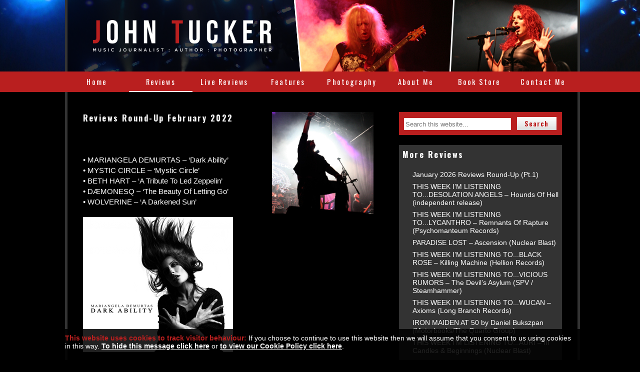

--- FILE ---
content_type: text/html; charset=UTF-8
request_url: https://www.johntuckeronline.co.uk/reviews-round-up-february-2022.html
body_size: 6175
content:
<!DOCTYPE HTML>
<html lang="en-GB" class="no-js">
<head>
<meta http-equiv="Content-Type" content="text/html; charset=utf-8">
<title>Reviews Round-Up February 2022 | John Tucker Online</title>
<base href="https://www.johntuckeronline.co.uk/" />
<link rel="canonical" href="https://www.johntuckeronline.co.uk/reviews-round-up-february-2022.html" />
<link rel="shortcut icon" type="image/x-icon" href="favicon.ico">
<meta http-equiv="Content-Type" content="text/html; charset=utf-8">
<meta name="viewport" content="width=device-width" />
<meta name="description" content="MARIANGELA DEMURTAS – ‘Dark Ability’ / MYSTIC CIRCLE – ‘Mystic Circle’ / BETH HART – ‘A Tribute To Led Zeppelin’ / DÆMONESQ – ‘The Beauty Of Letting Go’ / WOLVERINE – ‘A Darkened Sun’" />
<meta name="author" content="John Tucker" />
<meta name="designer" content="Yoto Creative" />
<meta name="DC.title" lang="en" content="Reviews Round-Up February 2022" />
<meta name="DC.description" lang="en" content="MARIANGELA DEMURTAS – ‘Dark Ability’ / MYSTIC CIRCLE – ‘Mystic Circle’ / BETH HART – ‘A Tribute To Led Zeppelin’ / DÆMONESQ – ‘The Beauty Of Letting Go’ / WOLVERINE – ‘A Darkened Sun’" />
<link href="css/globalstyles.css" rel="stylesheet" type="text/css">
<link href='https://fonts.googleapis.com/css?family=Oswald:400,300,700' rel='stylesheet' type='text/css'>
<script src="js/jquery-1.9.1.min.js" type="text/javascript"></script>
<script src="js/owl.carousel.js" type="text/javascript"></script>
<script src="js/modernizr.custom.jto.js" type="text/javascript"></script>
<script src="js/placeholder.js" type="text/javascript"></script>
<!--[if (gte IE 6)&(lte IE 8)]>
  <script type="text/javascript" src="js/selectivizr-min.js"></script>
  <script type="text/javascript" src="js/respond.min.js"></script>
<![endif]-->
<script>
  (function(i,s,o,g,r,a,m){i['GoogleAnalyticsObject']=r;i[r]=i[r]||function(){
  (i[r].q=i[r].q||[]).push(arguments)},i[r].l=1*new Date();a=s.createElement(o),
  m=s.getElementsByTagName(o)[0];a.async=1;a.src=g;m.parentNode.insertBefore(a,m)
  })(window,document,'script','//www.google-analytics.com/analytics.js','ga');

  ga('create', 'UA-47338264-1', 'johntuckeronline.co.uk');
  ga('send', 'pageview');

</script>
</head>

<body>
<header>
	<div class="wrapper">
    <div id="banner">
    	<div id="logo"><a href="http://www.johntuckeronline.co.uk" title="John Tucker Online"><img src="images/logo-white.png" alt="John Tucker Online" title="John Tucker Online" class="responsive"></a></div><!--\#logo -->
        <div class="clear"></div>
    </div><!--\#banner -->
    </div><!--\.wrapper -->
</header>
<nav id="main-nav">
	<div class="wrapper">
		<ul><li class="first"><a href="https://www.johntuckeronline.co.uk/" title="Home" >Home</a></li>
<li class="active"><a href="reviews/" title="Reviews" >Reviews</a></li>
<li><a href="live-reviews/" title="Live Reviews" >Live Reviews</a></li>
<li><a href="features/" title="Features" >Features</a></li>
<li><a href="photography/" title="Photography" >Photography</a></li>
<li><a href="about-me.html" title="About Me" >About Me</a></li>
<li><a href="book-store/" title="Book Store" >Book Store</a></li>
<li class="last"><a href="contact-me.html" title="Contact Me" >Contact Me</a></li>
</ul>
    </div><!--\.wrapper -->
    <div class="clear"></div>
</nav>
<div class="wrapper">
<div id="content">
<div id="search-box">
<form class="sisea-search-form" action="search-results.html" method="get">
  <fieldset>
    <label for="search">Search</label>
    <input type="text" name="search" id="search" value="" placeholder="Search this website..."/>
    <input type="hidden" name="id" value="14" /> 
    <input type="submit" value="Search" />
  </fieldset>
</form>
</div><!--\#search-box -->
		<article>
<h1><img src="images/IMG_0112.JPG" class="responsive cover" alt="Reviews Round-Up February 2022" title="Reviews Round-Up February 2022">Reviews Round-Up February 2022</h1>
        	<p> </p>
<p>• MARIANGELA DEMURTAS – ‘Dark Ability’<br />• MYSTIC CIRCLE – ‘Mystic Circle’<br />• BETH HART – ‘A Tribute To Led Zeppelin’ <br />• DÆMONESQ – ‘The Beauty Of Letting Go’<br />• WOLVERINE – ‘A Darkened Sun’</p>
<p><img class="responsive" title="Mariangela_demurtas_-dark_ability_cover" src="images/Mariangela_demurtas_-dark_ability_cover.jpg" alt="Mariangela_demurtas_-dark_ability_cover" width="300" height="270" /></p>
<p>MARIANGELA DEMURTAS is probably best known as the vocalist of Tristania, with whom she’s recorded two albums – ‘Rubicon’ (2010) and ‘Darkest White’ (2013) – although the band appears to be in a state of eternal hibernation. Her debut EP ‘Dark Ability’ (independent release, 11 February) sees the Sardinian-born singer stepping well beyond the confines of goth metal and showcasing her exquisite voice on a clutch of appealing, yet quite dark, piano-led compositions of loss and redemption. The focus here is firmly on atmosphere and Demurtas’ vocal talents, and the material veers more to the pop metal side of things which gives ‘Dark Ability’ plenty of crossover appeal (some of Anneke van Giersbergen’s lighter moments might made a good point of reference). The haunting ‘Forgiverance’ is probably the best of the four tracks on offer, the song itself breeding an air of malevolence over which Demurtas delivers a beautiful, delightfully plaintive vocal. <br />Video clip: ‘City’ <br /><a href="https://www.youtube.com/watch?v=NQ-rt8N1TdQ" target="_blank">https://www.youtube.com/watch?v=NQ-rt8N1TdQ</a></p>
<p><img class="responsive" title="Mystic_circle_cover" src="images/Mystic_circle_cover.jpg" alt="Mystic_circle_cover" width="300" height="300" /></p>
<p>As mentioned in the round-up of Atomic Fire’s releases a while back, MYSTIC CIRCLE, the legendary German extreme metal band, are back with a self-titled new album (Atomic Fire, 4 February). Mystic Circle’s reformation – the band finally hit the buffers in 2007 – re-unites founder members Beelzebub and A.Blackwar, who’d actually left the band way back in 1999. The intervening years certainly have done little to blunt their approach or their creativity, and ‘Mystic Circle’ is a driving and forceful beast which plumbs the depths of heaviness. That said, there are subtleties to be found, and the songs are imaginative; it’s easy to scoff at extreme metal bands, but when it’s done skilfully and artistically the results – as is the case here – can be spectacular, as the middle order of ‘Letters From The Devil’ and ‘Darkness In Flames’ ably demonstrate. Various formats abound, but the CD digipack features as a bonus track a cover of Possessed’s ‘Death Metal’. Furthermore, as if to prove that the devil does have the best tunes, the track ‘Letters From The Devil’ has been issued as a 7” single, flipped with non-album track ‘The Godsmasher’, limited – naturally – to just 666 copies. <br />Video clip: ‘Darkness And Flames’ <br /><a href="https://www.youtube.com/watch?v=fnDgULT74vg" target="_blank">https://www.youtube.com/watch?v=fnDgULT74vg</a></p>
<p><img class="responsive" title="Beth_hart_zeppelin_cover" src="images/Beth_hart_zeppelin_cover.jpg" alt="Beth_hart_zeppelin_cover" width="300" height="300" /></p>
<p>In a bit of a sideways move, BETH HART tackles a brace of covers on the self-explanatory ‘A Tribute To Led Zeppelin’ (Provogue, 25 February). It take a brave person to be prepared to face the slings and arrows of outraged Zeppelin fans but coupling her distinctive voice with classics of this calibre works rather well. Hart stays largely in the usual territory – ‘Whole Lotta Love’, ‘Kashmir’ and ‘Stairway To Heaven’ open proceedings – but it’s when she goes slightly off-piste that things get more interesting: Hell, she even manages to make ‘The Crunge’ sound viable. ‘Dancing Days’ bizarrely forms the bread of a ‘When The Levee Breaks’ sandwich, which doesn’t really work and which makes for an unappetising and unfulfilling mouthful to swallow; the same trick is applied to ‘No Quarter’ / ‘Babe I’m Gonna Leave You’ and sits equally uneasily. The individual songs work much better before being forced into an arranged marriage. Still, Hart’s in fine form on a storming ‘Black Dog’ and ‘The Rain Song’ is an exquisite way to round things off.<br />Audio clip: ‘Black Dog’ <br /><a href="https://www.youtube.com/watch?v=xNgQtP4zk5E&amp;t=7s" target="_blank">https://www.youtube.com/watch?v=xNgQtP4zk5E&amp;t=7s</a></p>
<p><img class="responsive" title="Daemonesq_the_beauty_of_letting_go_cover" src="images/Daemonesq_the_beauty_of_letting_go_cover.jpg" alt="Daemonesq_the_beauty_of_letting_go_cover" width="300" height="300" /></p>
<p>Fire and fury combine in a combustible mix on DÆMONESQ’s debut EP ‘The Beauty Of Letting Go’ (independent release, 25 February). Fronted by the wasp-gargling Rægina, the Germany-based five-piece are a black metal dream – fast and heavy, but creating songs that are both aggressive and memorable with robust structures and haunting melodies. ‘Allure And Grandeur’ is subjectively the best of the cuts on offer, “a prayer for freedom and renewal” which sustains its elegance and arrogance over five-plus minutes, but that’s not to dismiss the other three tracks: the guitar run that pervades ‘Battleaxe’, for example, is exceptionally well crafted and executed. With an eye of social inequalities Dæmonesq are an interesting band with a lot to say and songs that provide the ideal vehicle with which to say it. Definitely an act to keep an eye on.</p>
<p>Video clip: ‘The Beauty Of Letting Go’<br /><a href="https://www.youtube.com/watch?v=iGsqMlZ169A" target="_blank">https://www.youtube.com/watch?v=iGsqMlZ169A</a></p>
<p><img class="responsive" title="Wolverine_a_darkened_sun_cover" src="images/Wolverine_a_darkened_sun_cover.jpg" alt="Wolverine_a_darkened_sun_cover" width="300" height="300" /></p>
<p>WOLVERINE should need no introduction. Formed in 1995 the Swedish progressive metal band have been responsible for some of the most interesting music from the genre, although, to be fair, their albums tend to arrive as frequently as Halley’s Comet. ‘A Darkened Sun’ (Sensory, 25 February) bears all the hallmarks of their earlier material – bleak and epic soundscapes, filled with intense melancholia with an innate beauty and an overarching feeling of hope – but is a little different in that it’s the soundtrack to a prestigious and highly acclaimed short film of the same name. This is a standalone release though. You don’t need to see the film to appreciate the four tracks (again? It’s obviously the time of the year for EPs!) which range from the brooding and episodic ‘Phoenix Slain’ to the more upbeat ‘Hibernator’ which, at five-and-a-half minutes, is the record’s shortest cut. The musicianship is excellent across the board – as might be expected – with vocalist Stefan Zell in particular on fine form. ‘A Darkened Sun’ is being released as a limited edition vinyl pressing, and is highly recommended.</p>
<p> (c) John Tucker February 2022</p>
    	</article>
   	<aside>
    	<div class="section">
        	<h3>More Reviews</h3>
           <ul>
<li><a href="january-2026-reviews-round-up-(pt.1).html" title="January 2026 Reviews Round-Up (Pt.1)">January 2026 Reviews Round-Up (Pt.1)</a></li>
<li><a href="this-week-i’m-listening-to...desolation-angels-–-hounds-of-hell-(independent-release).html" title="THIS WEEK I’M LISTENING TO...DESOLATION ANGELS – Hounds Of Hell (independent release)">THIS WEEK I’M LISTENING TO...DESOLATION ANGELS – Hounds Of Hell (independent release)</a></li>
<li><a href="this-week-i’m-listening-to...lycanthro-–-remnants-of-rapture-(psychomanteum-records).html" title="THIS WEEK I’M LISTENING TO...LYCANTHRO – Remnants Of Rapture (Psychomanteum Records)">THIS WEEK I’M LISTENING TO...LYCANTHRO – Remnants Of Rapture (Psychomanteum Records)</a></li>
<li><a href="this-week-i’m-listening-to...paradise-lost-–-ascension-(nuclear-blast).html" title="THIS WEEK I’M LISTENING TO...PARADISE LOST – Ascension (Nuclear Blast)">PARADISE LOST – Ascension (Nuclear Blast)</a></li>
<li><a href="this-week-i’m-listening-to...black-rose-–-killing-machine-(hellion-records).html" title="THIS WEEK I’M LISTENING TO...BLACK ROSE – Killing Machine (Hellion Records)">THIS WEEK I’M LISTENING TO...BLACK ROSE – Killing Machine (Hellion Records)</a></li>
<li><a href="this-week-i’m-listening-to...vicious-rumors-–-the-devil’s-asylum-(spv-/-steamhammer).html" title="THIS WEEK I’M LISTENING TO...VICIOUS RUMORS – The Devil’s Asylum (SPV / Steamhammer)">THIS WEEK I’M LISTENING TO...VICIOUS RUMORS – The Devil’s Asylum (SPV / Steamhammer)</a></li>
<li><a href="this-week-i’m-listening-to...wucan-–-axioms-(long-branch-records).html" title="THIS WEEK I’M LISTENING TO...WUCAN – Axioms (Long Branch Records)">THIS WEEK I’M LISTENING TO...WUCAN – Axioms (Long Branch Records)</a></li>
<li><a href="iron-maiden-at-50-by-daniel-bukszpan-(motorbooks/the-quarto-group).html" title="IRON MAIDEN AT 50 by Daniel Bukszpan (Motorbooks/The Quarto Group)">IRON MAIDEN AT 50 by Daniel Bukszpan (Motorbooks/The Quarto Group)</a></li>
<li><a href="this-week-i’m-listening-to...auri-–-iii-candles-and-beginnings-(nuclear-blast).html" title="THIS WEEK I’M LISTENING TO...AURI – III Candles & Beginnings (Nuclear Blast)">THIS WEEK I’M LISTENING TO...AURI – III Candles & Beginnings (Nuclear Blast)</a></li>
<li><a href="this-week-i’m-listening-to...marquis-de-sade-–-resurrection-(golden-core).html" title="THIS WEEK I’M LISTENING TO...MARQUIS DE SADE – Resurrection (Golden Core)">THIS WEEK I’M LISTENING TO...MARQUIS DE SADE – Resurrection (Golden Core)</a></li>
<li><a href="this-week-i’m-listening-to...snatch-back-–-destination-free-ep-(independent).html" title="THIS WEEK I’M LISTENING TO...SNATCH-BACK – Destination Free EP (Independent)">THIS WEEK I’M LISTENING TO...SNATCH-BACK – Destination Free EP (Independent)</a></li>
<li><a href="this-week-i’m-listening-to...birth-control-–-bäng!-(ohr-/-zyx).html" title="THIS WEEK I’M LISTENING TO...BIRTH CONTROL – Bäng! (Ohr / ZYX)">THIS WEEK I’M LISTENING TO...BIRTH CONTROL – Bäng! (Ohr / ZYX)</a></li>
<li><a href="this-week-i’m-listening-to...when-rivers-meet-–-addicted-to-you-(one-road-records).html" title="THIS WEEK I’M LISTENING TO...WHEN RIVERS MEET – Addicted To You (One Road Records)">THIS WEEK I’M LISTENING TO...WHEN RIVERS MEET – Addicted To You (One Road Records)</a></li>
<li><a href="this-week-i’m-listening-to...roxxcalibur-–-nwobhm-from-the-vaults-(limb-music).html" title="THIS WEEK I’M LISTENING TO...ROXXCALIBUR – NWOBHM From The Vaults (Limb Music)">THIS WEEK I’M LISTENING TO...ROXXCALIBUR – NWOBHM From The Vaults (Limb Music)</a></li>
<li><a href="this-week-i’m-listening-to...sevendials-–-a-crash-course-in-catastrophe-(cadiz-music-/-creationyouth).html" title="THIS WEEK I’M LISTENING TO...SEVENDIALS – A Crash Course In Catastrophe (Cadiz Music / Creationyouth)">THIS WEEK I’M LISTENING TO...SEVENDIALS – A Crash Course In Catastrophe (Cadiz Music / Creationyouth)</a></li>
<li><a href="this-week-i’m-listening-to...red-moon-architect-–-october-decay-(noble-demon).html" title="THIS WEEK I’M LISTENING TO...RED MOON ARCHITECT – October Decay (Noble Demon)">THIS WEEK I’M LISTENING TO...RED MOON ARCHITECT – October Decay (Noble Demon)</a></li>
<li><a href="this-week-i’m-listening-to...quartz-–-six-(independent).html" title="THIS WEEK I’M LISTENING TO...QUARTZ – Six (Independent)">THIS WEEK I’M LISTENING TO...QUARTZ – Six (Independent)</a></li>
<li><a href="reviews-round-up-march-2025.html" title="Reviews Round-Up March 2025">Reviews Round-Up March 2025</a></li>
<li><a href="this-week-i’m-listening-to...veto-–-carthago/veto-(golden-core).html" title="THIS WEEK I’M LISTENING TO...VETO – Carthago/Veto (Golden Core)">THIS WEEK I’M LISTENING TO...VETO – Carthago/Veto (Golden Core)</a></li>
<li><a href="this-week-i’m-listening-to...soren-andersen-–-live-in-the-homeland-(mighty-music).html" title="THIS WEEK I’M LISTENING TO...SOREN ANDERSEN – Live In The Homeland (Mighty Music)">THIS WEEK I’M LISTENING TO...SOREN ANDERSEN – Live In The Homeland (Mighty Music)</a></li>
</ul>
        </div>
      </aside>
        <div class="clear"></div>
    </div><!--\#content -->
</div><!--\.wrapper -->
<footer>
	<div class="wrapper">
    	<p>Website Design and Contents Property of John Tucker &copy;2008 - 2026</p>
<ul>
<li><a href="http://www.johntuckeronline.co.uk" title="John Tucker Online">Home</a></li>
<li><a href="terms-and-conditions-of-use.html" title="Terms and Conditions of Use">Terms &amp; Conditions of Use</a></li>
<li><a href="privacy-policy.html" title="Privacy Policy">Privacy Policy</a></li>
<li><a href="cookie-policy.html" title="Cookie Policy">Cookie Policy</a></li>
</ul>
    </div><!--\.wrapper -->
</footer>
<!--cookie bar code starts  -->
<script src="js/scrollTofixed.js" type="text/javascript"></script>
<script src="js/jquery.cookies.js" type="text/javascript"></script>
<script src="js/cookie-bar.js" type="text/javascript"></script>
<script>
$(document).ready(function() {
 $('#cookie-bar').scrollToFixed( {
            bottom: 0,
       });
});
</script>
<div id="cookie-bar">
	<div class="cookie-wrapper">
<span class="cookie-title">This website uses cookies to track visitor behaviour:</span> If you choose to continue to use this website then we will assume that you consent to us using cookies in this way. <a href="javascript: void(0)">To hide this message click here</a> or <a href="cookie-policy.html" title="Cookie Policy">to view our Cookie Policy click here</a>.
    </div><!--\#cookie-wrapper -->
</div><!--\#cookie-bar -->
<!-- cookie bar code finishes -->
<script>
$(document).ready(function() {
  $("#book-carousel").owlCarousel({
    navigation : true,
	slideSpeed : 300,
    paginationSpeed : 400,
	autoPlay: 10000,
    singleItem:true
  });
});
</script>
<script>
if($(window).width() <= 685 ) {
   $(document).ready(function() {
  $('#search-box').scrollToFixed();
});
} else {
    // Desktop Search Box
}
</script>
</body>
</html>

--- FILE ---
content_type: text/css
request_url: https://www.johntuckeronline.co.uk/css/globalstyles.css
body_size: 3702
content:
@charset "utf-8";
/* CSS Document */

/*Reset Styles*/
h1, h2, h3, h4, h5, h6, p, ul, ol, li, body {margin: 0; padding: 0;}
a img {border: none;}
img {padding: 0; margin: 0; vertical-align: bottom; line-height: 0px;}

/* HTML5 display-role reset for older browsers */
article, aside, details, figcaption, figure, 
footer, header, hgroup, menu, nav, section {
	display: block;
}

/*Useful Styles*/
.clear {clear: both;}
.clear-left {clear: left;}
.clear-right {clear: right;}
img.responsive {max-width: 100%; height: auto;}
img.tour-banner {width:100%;margin-bottom:25px;}
img.right {float: right; margin: 0 0 20px 20px;}
img.portrait {float: right; max-width: 40%; margin: 0 0 20px 20px; border: 3px solid #fff;}
img.cover {float: right; max-width: 35%; margin: 0 0 20px 20px;}

/*Full Layout*/

/*Layout Styles*/
body {
	background-image: url(../images/bg-3.jpg);
	background-repeat: no-repeat;
	background-position: center bottom;
	background-color: #000;
	background-size: 100% auto;
	padding-bottom: 30px;
}
header {
	background-image: url(../images/header-bg.jpg);
	background-repeat: no-repeat;
	background-size: 100% auto;
}
.wrapper {
	width: 100%;
	max-width: 1020px;
	margin: 0 auto;
}
#logo {width: 35%; float: left; padding: 0 0 0 5%;}
#banner {
	background-image: url(../images/banner.png);
	background-repeat: no-repeat;
	background-position: center top;
	padding: 40px 0;
	border-left: 5px solid #333; 
	border-right: 5px solid #333;
	width: 100%;
}
nav {background-color: #b91f1f;}
#content {width: 100%; max-width: 1020px; margin: 0 auto; padding: 40px 0; background-color: #000; border-left: 5px solid #333; border-right: 5px solid #333; border-bottom: 5px solid #333;}
article {width: 57%; float: left; padding-left: 3%;}
aside {width: 32%; float: right; padding-right: 3%;}
#tribox {width: 100%; margin: 0 0 30px 0; padding: 2%; background-color: #333;}
.box {width: 30%; float: left;}
.box img {border: 1px solid #fff; margin-bottom: 5px;}
#live-taster {margin: 0 5%;}
footer {padding: 40px 0; text-align: center;}
aside .section {background-color: #333; padding: 2%; margin: 0 0 20px 0;}
#search-box {background-color: #b91f1f; padding: 1%; margin: 0 3% 20px 0; float: right; width: 30%;}
#books-home {padding: 20px 0; width: 94%; margin: 0 auto; border-top: 1px solid #333; border-bottom: 1px solid #333;}
.book {padding-left: 1px;}
.sisea-paging {margin: 0 0 20px 0; font-weight: normal; font-size: 0.9em;}
span.sisea-result-pages {margin-right: 5px;}
.section .book img {margin-bottom: 10px;}
#gallery .image-container {position: relative; max-width: 30%; float: left; margin: 0 3% 20px 0;}
#gallery .image-container img {max-width: 100%; height: auto; border: 1px solid #da2e2e;}
#gallery .image-container .icon {
	position: absolute;
	left: 0;
	z-index: 5;
	bottom: 0;
}
.main-section {margin-bottom: 20px;}
.main-section img {float: right; max-width: 30%; margin: 0 0 10px 2%; border: 1px solid #fff;}
.photography-section {float: left; width: 30%; margin: 0 3% 20px 0;}
.photography-section img {border: 1px solid #fff; max-width: 100%; height: auto;}
#paypal {font-size: 0.85em; margin-bottom: 20px;}

/*List and Link Styles*/
nav#main-nav ul {font-family: 'Oswald', sans-serif; font-size: 0.8em; letter-spacing: 0.15em;}
nav#main-nav ul li {list-style-type: none; float: left; width: 12.5%; text-align: center;}
nav#main-nav ul li a {text-decoration: none; display: block; padding: 10px 0 8px 0;}
nav#main-nav ul li a:link, nav#main-nav ul li a:visited {color: #fff; border-bottom: 2px solid #b91f1f;}
nav#main-nav ul li a:hover, nav#main-nav ul li a:active, nav#main-nav ul li.active a {color: #fff; border-bottom: 2px solid #fff;}
aside .section ul {margin: 0 0 0 20px; font-size: 0.8em;}
aside .section ul li {list-style-type: none; margin: 0 0 8px 0;}
footer ul {font-size: 0.8em;}
footer ul li {list-style-type: square; margin: 0 5px 8px 5px; display: inline;}
footer a:link, footer a:visited {color: #fff; text-decoration: none;}
footer a:hover, footer a:active {color: #b91f1f; text-decoration: underline;}
.book a {color: #fff; text-decoration: none; display: inline-block; padding: 10px 20px; text-transform: uppercase; font-size: 0.8em;}
.book a:link, .book a:visited {background-color: #b91f1f;}
.book a:hover, .book a:active {background-color: #333;}
.box a:link, .box a:visited, .section a:link, .section a:visited {color: #fff; text-decoration: none;}
.box a:hover, .box a:active, .section a:hover, .section a:active {color: #b91f1f; text-decoration: underline;}
article a:link, article a:visited {color: #fff; text-decoration: underline;}
article a:hover, article a:active {color: #b91f1f; text-decoration: underline;}
.sisea-result h3 a {text-decoration: none;}
span.info a {line-height: 0.8em;}
article a.subtle {color: #fff; text-decoration: none;}

/*Pagination Styles*/
.paging {padding-top: 20px; font-size: 0.9em;}
ul.pageList {padding: 20px 0; border-top: 1px solid #333;}
ul.pageList li {float: left; list-style-type: none; margin-right: 1.5%;}

/*Typography Styles*/
body {font-size: 18px; font-family: Arial, Helvetica, sans-serif; color: #fff; -webkit-font-smoothing: antialiased; -moz-osx-font-smoothing: grayscale;}
h1, h2, h3, h4, h5, h6 {letter-spacing: 0.15em;}
#content h1, #content h2, #content h3 {font-family: 'Oswald', sans-serif; font-size: 0.9em; margin-bottom: 20px;}
footer h2 {font-family: 'Oswald', sans-serif; font-size: 0.8em; margin-bottom: 20px;}
p {margin-bottom: 20px; font-size: 0.85em;}
article p, #books-home p {line-height: 1.4em;}
span.artist {text-transform: uppercase;}
span.info {font-size: 0.8em; display: block;}
span.gallery-title {font-size: 0.8em; display: block; padding-top: 5px; min-height: 25px;}
footer p {font-size: 0.8em;}

/*Form Styles*/
#search-box form {width: 100%;}
#search-box fieldset {margin: 0; padding: 0; border: 0;}
#search-box label {display: none;}
#search-box input[type="text"] {width: 68%; margin: 0 2% 0 0; padding: 5px 1% 4px 1%; border: 0;}
#search-box input[type="submit"] {
	border: 0; 
	color: #b91f1f;
	width: 26%; 
	padding: 3px 0; 
	cursor: pointer; 
	font-weight: bold; 
	text-shadow:1px 1px 0 #fff; 
	font-family: 'Oswald', sans-serif; 
	letter-spacing: 0.08em;
	background: #ffffff; /* Old browsers */
	background: -moz-linear-gradient(top,  #ffffff 0%, #dddddd 100%); /* FF3.6+ */
	background: -webkit-gradient(linear, left top, left bottom, color-stop(0%,#ffffff), color-stop(100%,#dddddd)); /* Chrome,Safari4+ */
	background: -webkit-linear-gradient(top,  #ffffff 0%,#dddddd 100%); /* Chrome10+,Safari5.1+ */
	background: -o-linear-gradient(top,  #ffffff 0%,#dddddd 100%); /* Opera 11.10+ */
	background: -ms-linear-gradient(top,  #ffffff 0%,#dddddd 100%); /* IE10+ */
	background: linear-gradient(to bottom,  #ffffff 0%,#dddddd 100%); /* W3C */
	filter: progid:DXImageTransform.Microsoft.gradient( startColorstr='#ffffff', endColorstr='#dddddd',GradientType=0 ); /* IE6-9 */
}
#search-box input[type="submit"]:hover {color: #333;}
form#contact-form {background-color: #333; padding: 5%; margin-bottom: 20px;}
form#contact-form .form-left {float: left; width: 48%;}
form#contact-form .form-right {float: right; width: 48%;}
form#contact-form .form-message {padding: 15px 0 0 0;}
form#contact-form input.textinput {width: 96%; padding: 2%;}
form#contact-form textarea {width: 98%; padding: 1%; margin: 0 0 10px 0;}
form#contact-form input.submitbutton {width: 96%; background-color: #b91f1f; color: #fff; padding: 2%; border: none; text-align: center; cursor: pointer;}
form#contact-form span.error, form#contact-form p.success {color: #fff; font-size: 0.9em; font-style: italic;}

/*Table Styles*/
table#recaptcha_table {margin-bottom: 20px; background-color: #fff;}

/*Responsive Styles - Max Width 950px*/
@media only screen and (max-width: 950px) {
/*Layout Styles*/
footer {padding: 40px 4% 40px 4%;}

/*List and Link Styles*/
nav#main-nav ul li {width: 25%;}
}

/*Responsive Styles - Max Width 845px*/
@media only screen and (max-width: 845px) {
/*Form Styles*/
#search-box input[type="text"] {width: 60%;}
#search-box input[type="submit"] {width: 30%;}
}

/*Responsive Styles - Max Width 685px*/
@media only screen and (max-width: 685px) {

/*Layout Styles*/
header, #banner {background-image: none;}
#logo {width: 60%;}
#content {padding-top: 0;}
#tribox {width: 96%; margin: 0 auto 20px auto;}
article, aside {float: none; width: 90%; margin: 0 auto; padding-left: 0; padding-right: 0;}
#banner, #content {border: none;}
#books-home {width: 90%; margin: 0 auto;}
#search-box {margin: 0 auto 20px auto; float: none; width: 98%; padding-left: 1%; padding-right: 1%;}
.main-section img {max-width: 50%; margin: 0 0 10px 2%;}

/*Form Styles*/
form#contact-form .form-left {float: none; width: 100%;}
form#contact-form .form-right {float: none; width: 100%;}
}

/*Responsive Styles - Max Width 490px*/
@media only screen and (max-width: 490px) {
/*Layout Styles*/
#logo {width: 90%; text-align: center;}
.box {width: 100%; float: none; overflow: hidden; margin: 0 0 20px 0;}
.box img {max-width: 40%; float: left; margin: 0 10% 0 0;}
#review-taster, #live-taster, #features-taster {margin: 0 0 20px 0;}
footer {padding: 0 0 40px 0;}
#gallery .image-container {position: relative; max-width: 100%; float: none; margin: 0 0 20px 0;}
.main-section img {float: none; max-width: 90%; margin: 0 0 10px 0;}

/*List and Link Styles*/
nav#main-nav ul li {width: 50%;}
}

/*Owl Carousel*/

/* 
 * 	Core Owl Carousel CSS File
 *	v1.24
 */
 
#book-carousel img {float: left; max-width: 40%; margin-right: 5%; margin-bottom: 10px;}

/* clearfix */
.owl-carousel .owl-wrapper:after {
	content: ".";
	display: block;
	clear: both;
	visibility: hidden;
	line-height: 0;
	height: 0;
}
/* display none until init */
.owl-carousel{
	display: none;
	position: relative;
	width: 100%;
	-ms-touch-action: pan-y;
}
.owl-carousel .owl-wrapper{
	display: none;
	position: relative;
	-webkit-transform: translate3d(0px, 0px, 0px);
}
.owl-carousel .owl-wrapper-outer{
	overflow: hidden;
	position: relative;
	width: 100%;
}
.owl-carousel .owl-wrapper-outer.autoHeight{
	-webkit-transition: height 500ms ease-in-out;
	-moz-transition: height 500ms ease-in-out;
	-ms-transition: height 500ms ease-in-out;
	-o-transition: height 500ms ease-in-out;
	transition: height 500ms ease-in-out;
}
	
.owl-carousel .owl-item{
	float: left;
}
.owl-controls .owl-page,
.owl-controls .owl-buttons div{
	cursor: pointer;
}
.owl-controls {
	-webkit-user-select: none;
	-khtml-user-select: none;
	-moz-user-select: none;
	-ms-user-select: none;
	user-select: none;
	-webkit-tap-highlight-color: rgba(0, 0, 0, 0);
}

/* mouse grab icon */
.grabbing { 
    cursor:url(grabbing.png) 8 8, move;
}

/* fix */
.owl-carousel  .owl-wrapper,
.owl-carousel  .owl-item{
	-webkit-backface-visibility: hidden;
	-moz-backface-visibility:    hidden;
	-ms-backface-visibility:     hidden;
  -webkit-transform: translate3d(0,0,0);
  -moz-transform: translate3d(0,0,0);
  -ms-transform: translate3d(0,0,0);
}

/* CSS3 Transitions */

.owl-origin {
	-webkit-perspective: 1200px;
	-webkit-perspective-origin-x : 50%;
	-webkit-perspective-origin-y : 50%;
	-moz-perspective : 1200px;
	-moz-perspective-origin-x : 50%;
	-moz-perspective-origin-y : 50%;
	perspective : 1200px;
}
/* fade */
.owl-fade-out {
  z-index: 10;
  -webkit-animation: fadeOut .7s both ease;
  -moz-animation: fadeOut .7s both ease;
  animation: fadeOut .7s both ease;
}
.owl-fade-in {
  -webkit-animation: fadeIn .7s both ease;
  -moz-animation: fadeIn .7s both ease;
  animation: fadeIn .7s both ease;
}
/* backSlide */
.owl-backSlide-out {
  -webkit-animation: backSlideOut 1s both ease;
  -moz-animation: backSlideOut 1s both ease;
  animation: backSlideOut 1s both ease;
}
.owl-backSlide-in {
  -webkit-animation: backSlideIn 1s both ease;
  -moz-animation: backSlideIn 1s both ease;
  animation: backSlideIn 1s both ease;
}
/* goDown */
.owl-goDown-out {
  -webkit-animation: scaleToFade .7s ease both;
  -moz-animation: scaleToFade .7s ease both;
  animation: scaleToFade .7s ease both;
}
.owl-goDown-in {
  -webkit-animation: goDown .6s ease both;
  -moz-animation: goDown .6s ease both;
  animation: goDown .6s ease both;
}
/* scaleUp */
.owl-fadeUp-in {
  -webkit-animation: scaleUpFrom .5s ease both;
  -moz-animation: scaleUpFrom .5s ease both;
  animation: scaleUpFrom .5s ease both;
}

.owl-fadeUp-out {
  -webkit-animation: scaleUpTo .5s ease both;
  -moz-animation: scaleUpTo .5s ease both;
  animation: scaleUpTo .5s ease both;
}
/* Keyframes */
/*empty*/
@-webkit-keyframes empty {
  0% {opacity: 1}
}
@-moz-keyframes empty {
  0% {opacity: 1}
}
@keyframes empty {
  0% {opacity: 1}
}
@-webkit-keyframes fadeIn {
  0% { opacity:0; }
  100% { opacity:1; }
}
@-moz-keyframes fadeIn {
  0% { opacity:0; }
  100% { opacity:1; }
}
@keyframes fadeIn {
  0% { opacity:0; }
  100% { opacity:1; }
}
@-webkit-keyframes fadeOut {
  0% { opacity:1; }
  100% { opacity:0; }
}
@-moz-keyframes fadeOut {
  0% { opacity:1; }
  100% { opacity:0; }
}
@keyframes fadeOut {
  0% { opacity:1; }
  100% { opacity:0; }
}
@-webkit-keyframes backSlideOut {
  25% { opacity: .5; -webkit-transform: translateZ(-500px); }
  75% { opacity: .5; -webkit-transform: translateZ(-500px) translateX(-200%); }
  100% { opacity: .5; -webkit-transform: translateZ(-500px) translateX(-200%); }
}
@-moz-keyframes backSlideOut {
  25% { opacity: .5; -moz-transform: translateZ(-500px); }
  75% { opacity: .5; -moz-transform: translateZ(-500px) translateX(-200%); }
  100% { opacity: .5; -moz-transform: translateZ(-500px) translateX(-200%); }
}
@keyframes backSlideOut {
  25% { opacity: .5; transform: translateZ(-500px); }
  75% { opacity: .5; transform: translateZ(-500px) translateX(-200%); }
  100% { opacity: .5; transform: translateZ(-500px) translateX(-200%); }
}
@-webkit-keyframes backSlideIn {
  0%, 25% { opacity: .5; -webkit-transform: translateZ(-500px) translateX(200%); }
  75% { opacity: .5; -webkit-transform: translateZ(-500px); }
  100% { opacity: 1; -webkit-transform: translateZ(0) translateX(0); }
}
@-moz-keyframes backSlideIn {
  0%, 25% { opacity: .5; -moz-transform: translateZ(-500px) translateX(200%); }
  75% { opacity: .5; -moz-transform: translateZ(-500px); }
  100% { opacity: 1; -moz-transform: translateZ(0) translateX(0); }
}
@keyframes backSlideIn {
  0%, 25% { opacity: .5; transform: translateZ(-500px) translateX(200%); }
  75% { opacity: .5; transform: translateZ(-500px); }
  100% { opacity: 1; transform: translateZ(0) translateX(0); }
}
@-webkit-keyframes scaleToFade {
  to { opacity: 0; -webkit-transform: scale(.8); }
}
@-moz-keyframes scaleToFade {
  to { opacity: 0; -moz-transform: scale(.8); }
}
@keyframes scaleToFade {
  to { opacity: 0; transform: scale(.8); }
}
@-webkit-keyframes goDown {
  from { -webkit-transform: translateY(-100%); }
}
@-moz-keyframes goDown {
  from { -moz-transform: translateY(-100%); }
}
@keyframes goDown {
  from { transform: translateY(-100%); }
}

@-webkit-keyframes scaleUpFrom {
  from { opacity: 0; -webkit-transform: scale(1.5); }
}
@-moz-keyframes scaleUpFrom {
  from { opacity: 0; -moz-transform: scale(1.5); }
}
@keyframes scaleUpFrom {
  from { opacity: 0; transform: scale(1.5); }
}

@-webkit-keyframes scaleUpTo {
  to { opacity: 0; -webkit-transform: scale(1.5); }
}
@-moz-keyframes scaleUpTo {
  to { opacity: 0; -moz-transform: scale(1.5); }
}
@keyframes scaleUpTo {
  to { opacity: 0; transform: scale(1.5); }
}
/*
* 	Owl Carousel Owl Demo Theme 
*	v1.24
*/

.owl-theme .owl-controls{
	margin-top: 10px;
	text-align: center;
}

/* Styling Next and Prev buttons */

.owl-theme .owl-controls .owl-buttons div{
	color: #FFF;
	display: inline-block;
	zoom: 1;
	*display: inline;/*IE7 life-saver */
	margin: 5px;
	padding: 3px 10px;
	font-size: 12px;
	-webkit-border-radius: 30px;
	-moz-border-radius: 30px;
	border-radius: 30px;
	background: #869791;
	filter: Alpha(Opacity=50);/*IE7 fix*/
	opacity: 0.5;
}
/* Clickable class fix problem with hover on touch devices */
/* Use it for non-touch hover action */
.owl-theme .owl-controls.clickable .owl-buttons div:hover{
	filter: Alpha(Opacity=100);/*IE7 fix*/
	opacity: 1;
	text-decoration: none;
}

/* Styling Pagination*/

.owl-theme .owl-controls .owl-page{
	display: inline-block;
	zoom: 1;
	*display: inline;/*IE7 life-saver */
}
.owl-theme .owl-controls .owl-page span{
	display: block;
	width: 12px;
	height: 12px;
	margin: 5px 7px;
	filter: Alpha(Opacity=50);/*IE7 fix*/
	opacity: 0.5;
	-webkit-border-radius: 20px;
	-moz-border-radius: 20px;
	border-radius: 20px;
	background: #869791;
}

.owl-theme .owl-controls .owl-page.active span,
.owl-theme .owl-controls.clickable .owl-page:hover span{
	filter: Alpha(Opacity=100);/*IE7 fix*/
	opacity: 1;
}

/* If PaginationNumbers is true */

.owl-theme .owl-controls .owl-page span.owl-numbers{
	height: auto;
	width: auto;
	color: #FFF;
	padding: 2px 10px;
	font-size: 12px;
	-webkit-border-radius: 30px;
	-moz-border-radius: 30px;
	border-radius: 30px;
}

/* preloading images */
.owl-item.loading{
	min-height: 150px;
	background: url(AjaxLoader.gif) no-repeat center center
}

/*Cookie Bar Styles*/
#cookie-bar {
background-image: url(../images/overlay-bg.png);
font-family: Arial, Helvetica, sans-serif;
padding: 10px 0 20px 0;
display: none;
position: absolute;
bottom: 0;
left: 0;
width: 100%;
}
#cookie-bar .cookie-wrapper {max-width: 1020px; width: 100%; margin: 0 auto; overflow: hidden; font-size: 0.8em; color: #fff; line-height: normal;}
span.cookie-title {color: #b91f1f; font-weight: bold;}
#cookie-bar a {color: #fff; font-weight: bold;}
/*set wrapper to clear sides under max width*/
@media only screen and (max-width: 1020px) {#cookie-bar .cookie-wrapper{width: 96%;}}

--- FILE ---
content_type: text/javascript
request_url: https://www.johntuckeronline.co.uk/js/cookie-bar.js
body_size: 82
content:
// Please leave this message in tact
// Javascript code created by Yoto Creative
// Web Designers in Bristol

$(document).ready(function() {
	// set the variable of the cookie we're calling  
    var cookiebar = $.cookie('cookiebar'); 
// if cookie is collapsed, then do stuff. Otherwise, cookie expanded is used 
    if (cookiebar == '1') {  
       $('#cookie-bar').hide();
} else {$('#cookie-bar').show();};
  
	$('.cookie-wrapper a').click(function(){
     	$('#cookie-bar').hide()
		$.cookie('cookiebar', '1', { expires: 365, path: '/' });
	});
	$.cookie('cookiebar', '1', { expires: 365, path: '/' });
});



--- FILE ---
content_type: text/plain
request_url: https://www.google-analytics.com/j/collect?v=1&_v=j102&a=1626159685&t=pageview&_s=1&dl=https%3A%2F%2Fwww.johntuckeronline.co.uk%2Freviews-round-up-february-2022.html&ul=en-us%40posix&dt=Reviews%20Round-Up%20February%202022%20%7C%20John%20Tucker%20Online&sr=1280x720&vp=1280x720&_u=IEBAAAABAAAAACAAI~&jid=335645923&gjid=1916314637&cid=1332511188.1768586113&tid=UA-47338264-1&_gid=224593467.1768586113&_r=1&_slc=1&z=1378550
body_size: -453
content:
2,cG-QNSGJM3VM3